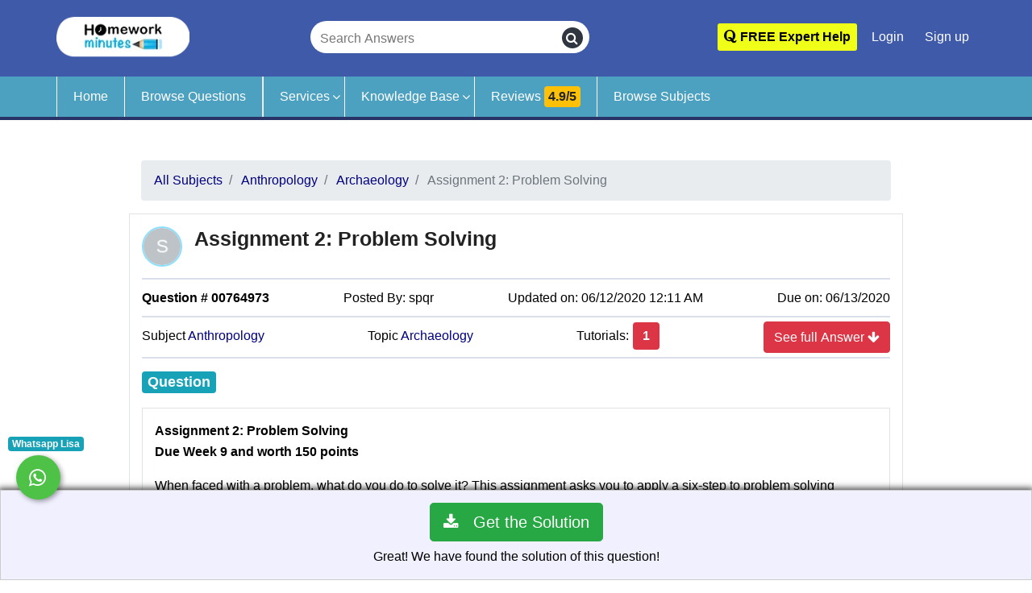

--- FILE ---
content_type: text/html; charset=UTF-8
request_url: https://www.homeworkminutes.com/q/assignment-2-problem-solving-764973/
body_size: 18702
content:
<!doctype html>
<html lang="en" prefix="og: http://ogp.me/ns#"><head>
<!-- Meta utf 8-->

<meta charset="utf-8">
<meta http-equiv="X-UA-Compatible" content="IE=edge">
<meta name="viewport" content="width=device-width,minimum-scale=1,initial-scale=1">	
<link rel="stylesheet" href="https://www.homeworkminutes.com/assets/v2/css/minify.min.css" type="text/css" media="all" type="text/css"  /><script src="https://www.homeworkminutes.com/assets/v2/js/vendor/jquery.min.js" type="text/javascript"></script>	
<title>(Solved) Assignment 2: Problem Solving...</title>
<meta name="description" content="Find solution of question Assignment 2: Problem Solving from Anthropology subject by Homework Minutes experts." />
<meta name="og:site_name" content="Homework Minutes" />
<meta name="og:title" content="Assignment 2: Problem Solving" />
<meta name="og:description" content="Solution of question Assignment 2: Problem Solving from Anthropology subject" />
<meta name="og:type" content="Archaeology Question" />
<meta name="og:locale" content="en_US" />
<meta name="og:image" content="https://www.homeworkminutes.com/assets/v2/img/online-project-help.jpg" />
<meta name="og:url" content="https://www.homeworkminutes.com/q/assignment-2-problem-solving-764973/" />
<!--<meta property="fb:app_id" content="Homework Minutes" />-->
<meta name="theme-color" content="#347aae"/>
<meta name="msapplication-navbutton-color" content="#347aae"/>
<meta name="apple-mobile-web-app-status-bar-style" content="#347aae"/>
<!--Set canonical tag-->
  <link rel="canonical" href="https://www.homeworkminutes.com/q/assignment-2-problem-solving-764973/">

<link rel="shortcut icon" sizes="16x16 24x24 32x32 48x48 64x64" href="https://www.homeworkminutes.com/assets/v2/img/favicon-64x64.ico" type="image/x-icon" >
<link rel="icon" type="image/ico"  href="https://www.homeworkminutes.com/assets/v2/img/favicon-64x64.ico" >
<!-- Mobile (Android, iOS & others) -->
<link rel="apple-touch-icon" sizes="57x57" href="https://www.homeworkminutes.com/assets/v2/img/favicon-57x57.ico">
<link rel="apple-touch-icon-precomposed"  href="https://www.homeworkminutes.com/assets/v2/img/favicon-57x57.ico">
<link rel="apple-touch-icon" sizes="72x72" href="https://www.homeworkminutes.com/assets/v2/img/favicon-72x72.ico">
<link rel="apple-touch-icon" sizes="76x76" href="https://www.homeworkminutes.com/assets/v2/img/favicon-76x76.ico">
<link rel="apple-touch-icon" sizes="114x114" href="https://www.homeworkminutes.com/assets/v2/img/favicon-114x114.ico">
<link rel="apple-touch-icon" sizes="120x120" href="https://www.homeworkminutes.com/assets/v2/img/favicon-120x120.ico">
<link rel="apple-touch-icon" sizes="144x144" href="https://www.homeworkminutes.com/assets/v2/img/favicon-144x144.ico">
<link rel="apple-touch-icon" sizes="152x152" href="https://www.homeworkminutes.com/assets/v2/img/favicon-152x152.ico">
<link rel="apple-touch-icon" sizes="180x180" href="https://www.homeworkminutes.com/assets/v2/img/favicon-180x180.ico">
<!-- Windows 8 Tiles -->
<meta name="application-name" content="HomeworkMinutes">
<meta name="msapplication-TileImage" content="https://www.homeworkminutes.com/assets/v2/img/favicon-144x144.ico">
<meta name="msapplication-TileColor" content="#2A2A2A">
<!-- iOS Settings -->
<meta content="yes" name="apple-mobile-web-app-capable">
<meta name="apple-mobile-web-app-status-bar-style" content="black-translucent">
<link rel="alternate" type="application/rss+xml" title="Homework Minutes RSS Feed" href="https://www.homeworkminutes.com/rss" />	
	
<!--For verify website on yandex.com search engine-->
<meta name="yandex-verification" content="e64b64233f492cc4" />
<meta name="p:domain_verify" content="16eaaee3bca5b2222338e0ae5c08262e"/>
<meta name="sitelock-site-verification" content="2140" />
	
<script>var SITE_URL = "https://www.HomeworkMinutes.com/";</script>
<script>var SITE_URL = "https://www.homeworkminutes.com/";</script>

	<link rel="stylesheet" href="https://www.homeworkminutes.com/assets/v2/css/minify.min.css" type="text/css" media="all" type="text/css"  /><script>
	
</script>	
<!-- Google Tag Manager Live Web -->
<script>(function(w,d,s,l,i){w[l]=w[l]||[];w[l].push({'gtm.start':
new Date().getTime(),event:'gtm.js'});var f=d.getElementsByTagName(s)[0],
j=d.createElement(s),dl=l!='dataLayer'?'&l='+l:'';j.async=true; j.rel="preconnect"; j.src=
'https://www.googletagmanager.com/gtm.js?id='+i+dl;f.parentNode.insertBefore(j,f);
})(window,document,'script','dataLayer','GTM-KQD3R5V');</script>
<!-- End Google Tag Manager -->	
	
<!-- Global site tag (gtag.js) - Google Analytics for live web-->
<script>
  (function(i,s,o,g,r,a,m){i['GoogleAnalyticsObject']=r;i[r]=i[r]||function(){
  (i[r].q=i[r].q||[]).push(arguments)},i[r].l=1*new Date();a=s.createElement(o),
  m=s.getElementsByTagName(o)[0];a.async=1;a.rel="preconnect";a.src=g;m.parentNode.insertBefore(a,m)
  })(window,document,'script','//www.google-analytics.com/analytics.js','ga');

  ga('create', 'UA-42562947-1', 'homeworkminutes.com');
  ga('send', 'pageview');
	
</script>
	
</head>
<body>
<!-- Google Tag Manager (noscript) Live Web -->
<noscript>
<iframe  src="https://www.googletagmanager.com/ns.html?id=GTM-KQD3R5V"

height="0" width="0" style="display:none;visibility:hidden"></iframe>
</noscript>
<!-- End Google Tag Manager (noscript) --> 
	<!-- Start Header Area -->
<header id="header">
	<div class="container relative">
		<div class="row align-items-center justify-content-between d-flex">
			<div id="logo"> <a title="Homework Minutes" href="https://www.homeworkminutes.com/">
					<picture>
						<source srcset="https://www.homeworkminutes.com/assets/v2/img/logo-homework-minutes.webp" type="image/webp">
						<source srcset="https://www.homeworkminutes.com/assets/v2/img/logo-homework-minutes.png" type="image/png">
						<img  src="https://www.homeworkminutes.com/assets/v2/img/logo-homework-minutes.png" alt="Online assignment and homework help" />
					</picture>
				</a> 
			</div>

	 <div id="searchbox">
		<form action="https://www.homeworkminutes.com/search/keyword/" id="search-header" method="get" class="Header-searchBox" autocomplete="off" accept-charset="utf-8">
		<input type="text" name="keywords" class="searchInput" id="keyword" placeholder="Search Answers" aria-label="Search Answers" required>
		<button type="submit" class="searchButton" aria-label="search">
			<i class="fa fa-search"></i>
		</button>
		</form>	</div>

			<div class="top-nav">


				<ul class="nav-menu d-none d-md-block">

					<li class="pt-1" >
						<a style="background-color:#F0FF18; font-weight:600;color:#000;" class="genric-btn radius" href="https://www.homeworkminutes.com/question/ask/"><span class="fa fa-quora" aria-hidden="true"> </span> FREE Expert Help</a>
					</li>
				
											<li ><a class="" href="https://www.homeworkminutes.com/user/login/" aria-label="Login">Login</a></li>
							<li>
							<a class="" href="https://www.homeworkminutes.com/user/register/" aria-label="Signup"><span aria-hidden="true"> </span> Sign up</a></li>

						
					
				</ul>





			</div>

			<!-- #nav-menu-container -->
		</div>
	
	</div>


</header>
<div class="main-nav">
	<div class="container">
		<div class="row">
			<nav id="nav-menu-container">

				<ul class="nav-menu">
					<li ><a href="https://www.homeworkminutes.com/">Home</a></li>

						<li class="border-right "><a href="https://www.homeworkminutes.com/questions/">Browse Questions</a></li>


					<li class="menu-has-children"><a href="https://www.homeworkminutes.com/services/">Services</a>
						<ul>
							<li class="menu-has-children"><a href="#">Content Services</a>
								<ul>
									<li><a href="https://www.homeworkminutes.com/data-entry-service/">Data Entry</a></li>

									<li><a href="https://www.homeworkminutes.com/essay-writing-service/">Essay</a></li>
									<li><a href="https://www.homeworkminutes.com/thesis-writing-service/">Thesis</a></li>
								</ul>
							</li>

							<li><a href="https://www.homeworkminutes.com/computer-science-help/">IT Projects</a>

							</li>

							<li class="menu-has-children"><a href="#">Office Assistance</a>
								<ul>
									<li ><a href="https://www.homeworkminutes.com/discussions/">Discussions</a></li>
									<li ><a href="https://www.homeworkminutes.com/project-work-help/">Project Work Help</a></li>
									<li ><a href="https://www.homeworkminutes.com/office-work-help/">Office Work Help</a></li>

									<li ><a href="https://www.homeworkminutes.com/research-paper-help/">Research Paper Help</a></li>

								</ul>


							</li>
							<li class="menu-has-children"> <a href="#">Note Bank</a>
								<ul>
								<li class=""><a href="https://www.homeworkminutes.com/nursing-help/">Nursing</a></li>
                                <li class=""><a href="https://www.homeworkminutes.com/statistics-help/">Statistics </a></li>
                                <li class=""><a href="https://www.homeworkminutes.com/psychology-help/">Psychology </a></li>
									<li class=""><a href="https://www.homeworkminutes.com/accounting-help/">Accounting </a></li>
<li class=""><a href="https://www.homeworkminutes.com/economics-help/">Economics</a></li>
                                 <li class=""><a href="https://www.homeworkminutes.com/marketing-help/">Marketing</a></li>
												<li class=""><a href="https://www.homeworkminutes.com/computer-science-help/">Computer Science </a></li>
									<li class=""><a href="https://www.homeworkminutes.com/history-help/">History</a></li>


									<li class=""> <a href="https://www.homeworkminutes.com/services/">More Topics... </a></li>
									
								</ul>
							</li>
							<li ><a href="https://www.homeworkminutes.com/online-learning/">Online Learning (Zoom/Skype/Webex)</a></li>
						</ul>
					</li>

					<li class="menu-has-children"><a href="#">Knowledge Base</a>
						<ul>
							<li><a href="https://www.homeworkminutes.com/blog/">Blog</a></li>
							<li><a href="https://www.homeworkminutes.com/infographics/">Infographics</a></li>
							<li><a href="https://www.homeworkminutes.com/who-invented/">Who Invented</a></li>
						</ul>
					</li>

					<li ><a class="review-btn" href="https://www.homeworkminutes.com/reviews/">Reviews <span class="badge badge-warning">4.9/5</span></a></li>

					<li ><a href="https://www.homeworkminutes.com/subject/">Browse Subjects</a></li>
					

					<li class="d-sm-block d-md-none">
						<a class="generic-btn btn-primary" href="https://www.homeworkminutes.com/question/ask/">Ask a Question</a>
					</li>
											<li class="d-sm-block d-md-none "><a class="genric-btn danger-border" href="https://www.homeworkminutes.com/user/login/" aria-label="Login"><span class="fa fa-user-circle-o" aria-hidden="true"> </span> Login</a></li>

					
				</ul>

			</nav>
		</div>
	</div>
</div>
<!-- End Header Area -->
<!-- 
<div class="small-mobile-menu">
		<div class="row">
			<div class="col-3"><a aria-label="Home" href="https://www.homeworkminutes.com/"><i class="fa fa-home" aria-hidden="true"></i></a></div> 
			<div class="col-3"><a aria-label="Ask Question" href="https://www.homeworkminutes.com/question/ask/"><i class="fa fa-pencil-square-o" aria-hidden="true"></i></a></div>
			<div class="col-3"><a aria-label="Browse Questions" href="https://www.homeworkminutes.com/questions/"><i class="fa fa-search" aria-hidden="true"></i></a></div>
	        <div class="col-3"><a aria-label="Login" href="https://www.homeworkminutes.com/user/login/"><i class="fa fa-user-circle" aria-hidden="true"></i> </a></div>
			</div>
		</div> --><!-- Start About Area -->
<section class="about-area  section-gap">
  <div class="container-fluid">
    <div class="row justify-content-md-center" itemscope itemtype="http://schema.org/QAPage">
		
      <div class="col-md-9  col-sm-12 col-xs-12 question-page" itemprop="mainEntity"  itemscope itemtype="https://schema.org/Question">

		<nav aria-label="breadcrumb">

	<ol class="breadcrumb" itemscope itemtype="https://schema.org/BreadcrumbList">
		<li class="breadcrumb-item" itemprop="itemListElement" itemscope itemtype="https://schema.org/ListItem">
			<a href="https://www.homeworkminutes.com/subject/" itemprop="item"><span itemprop="name">All Subjects</span></a>			<meta itemprop="position" content="1"/>
		</li>
		<li class="breadcrumb-item" itemprop="itemListElement" itemscope itemtype="https://schema.org/ListItem">
			<a href="https://www.homeworkminutes.com/subject/anthropology/" itemprop="item"><span itemprop="name">Anthropology</span></a>			<meta itemprop="position" content="2"/>
		</li>
		<li class="breadcrumb-item" itemprop="itemListElement" itemscope itemtype="https://schema.org/ListItem">
			<a href="https://www.homeworkminutes.com/sub-subject/archaeology/" itemprop="item"><span itemprop="name">Archaeology</span></a>			<meta itemprop="position" content="3"/>
		</li>
		<li class="breadcrumb-item active" >
		Assignment 2: Problem Solving		</li>
	</ol>
</nav>

<div class="post-articles question-articles">
	<article class="article-question">
		<div class="row">
			<div class="col-sm-12 single-inner-content">

				<div class="question-inner">
					<div class="row">
			
			<div class="col-sm-12 question-title">
										<div class="question-image-vote">


						<div class="author-image mb-2"><a href="https://www.homeworkminutes.com/tutors/profile/spqr"><span class="author-image-span">
					   					   <img  class="avatar photo" title="Question by spqr" alt="Assignment 2: Problem Solving" width="50" height="50" avatar="spqr">
											  
					 </span></a>
							
						
						
						</div>
                         					</div>
					<div class="question-content question-content-first">
						<div>
							<h1 class="post-title" itemprop="name">
							Assignment 2: Problem Solving			             
							</h1>
						<link itemprop="url" href="https://www.homeworkminutes.com/q/assignment-2-problem-solving-764973/" />	
						</div>

					</div>
				</div>
						</div>
<div class="question-content question-content-second">
	<div class="col-md-12 col-xs-12 question-cat ">
<div class="row justify-content-between align-middle">
	<!--<span>Offered Price: <span class="h5 badge badge-success text-light">
	
   <span >$</span>
	<span>
		80.00	</span>
	</span>
	</span>-->
	<span class="question-category" ><strong>Question # 00764973</strong> </span>
	<span >Posted By: <span class="author-name">spqr</span>

	</span> <span class="question-time" itemprop="dateCreated" datetime="06/12/2020 12:11 AM"> Updated on: 06/12/2020 12:11 AM </span> <span class="question-time"> Due on: 06/13/2020 </span>
	
</div>
</div>
<div class="col-md-12 col-xs-12 question-cat ">
	<div class="row justify-content-between align-middle">
		
		
		<span class="question-category"> Subject <a href="https://www.homeworkminutes.com/subject/Anthropology/">Anthropology</a> </span> <span class="question-category"> Topic <a href="https://www.homeworkminutes.com/sub-subject/Archaeology/">Archaeology</a></span>
		<span class="number">Tutorials: <button class="purchase_it btn p-0" ><span class="h5 badge badge-danger text-light" itemprop="answerCount">1</span></button></span>
		<span>	
	<button class="purchase_it btn btn-danger pull-right">See full Answer <i class="fa fa-arrow-down"></i></button>
	</span>
	</div>
</div>
<div class="question-content-text" > 
<legend><span class="mt-2 mb-2 d-inline-block badge badge-info text-light">Question</span> 

	<div class="clearfix"></div>
	</legend>
	<a class="d-none" href="https://www.homeworkminutes.com/assets/v2/img/1x1.png"><img width="1px" height="1px" src="https://www.homeworkminutes.com/assets/v2/img/1x1.png" alt="Dot Image"/></a>
	<div class="content-text" itemprop="text">
	

		<p><strong>Assignment 2: Problem Solving</strong><br />
<strong>Due Week 9 and worth 150 points</strong></p>

<p>When faced with a problem, what do you do to solve it? This assignment asks you to apply a six-step to problem solving process to a specific problem scenario. You will write a paper that presents a synthesis of your ideas about solving the problem using this systematic approach. As Voltaire said, &quot;No problem can withstand the assault of sustained thinking.&quot;</p>

<p>Choose one (1) of the problem scenarios as a topic choice for your paper (Note: Your professor must approve your topic choice before you begin work on the assignment.)</p>

<p><strong>Scenario 1:</strong>&nbsp;You have worked at your company for eleven (11) years. You have returned to college to earn a Bachelor&#39;s degree in order to increase your chances for a promotion. You are nearly finished with your degree, when a supervisor&#39;s position in a competing company becomes available in another state. The start date is in two (2) weeks, during your final exam period for your courses. The position offers a $15,000 per year salary increase, a car allowance, and relocation expenses. Your former supervisor works for the company and is recommending you for the position based on your outstanding job performance; if you want the job, it&#39;s yours. All of the other supervisors at this level in the company have Master&#39;s degrees, so you know that you would be expected to earn your Bachelor&#39;s degree and continue on to a Master&#39;s degree. Your present company offers tuition reimbursement, but the new company does not.</p>

<p><strong>Scenario 2</strong>: Your child comes home from school with an assignment sheet for a school project. He / she is very excited about the project and begins work immediately, doing research on the Internet and gathering materials. You read over the assignment sheet and notice that your child is not including all of the required items in the project, and you have some ideas for how to improve the quality of the presentation. You recently read an article in a parenting magazine about the importance of a child developing responsibility for his/ her own learning. You recall the many ways in which your parents took over your school projects. You, on the other hand, want to encourage your child&#39;s confidence in his / her ability to complete a project independently. The next day, you are at the grocery store when you see a parent of a student in your child&#39;s class. That parent has spent over $30 in supplies for the science project and is taking a day off of work to put the pieces of the project together.</p>

<p><strong>Scenario 3:</strong>&nbsp;You have two jobs, one during the week from 9:00 am to 6:00 pm, and one on Saturday from 3:00 pm to 11:00 pm. You are taking two classes, one that meets from 6:00 to 10:00 pm, and one class online. You have two kids, one who plays soccer, and one who is in band. You have two elderly parents who no longer drive. You have two siblings, one who lives two (2) miles away, and one who lives in another state. You have two (2) papers due in your classes the same week that one (1) of your children has a soccer tournament, and the other child has a band concert. You are coaching the soccer team, and you are in charge of fundraising for the band. You have a goal to complete your degree in two (2) years. Your doctor tells you that your blood pressure, your cholesterol, and your weight are too high and recommends several medications that cost you nearly $200 per month after your insurance co-pay.</p>

<p><strong>Scenario 4:</strong>&nbsp;You are a sales representative for a company that encourages staff to log time in the field and away from the office. You are expected to begin and end your day at the office. You notice that each day when you arrive and return another co-worker is already there, and you wonder whether this person spends most of his / her time at the office. At your weekly sales meeting, you are informed of your co-workers&#39; outstanding sales performance. You suspect that this co-worker is spending more time flattering the boss instead of working leads in the field, and as a result is getting the best client referrals. Your own sales numbers have steadily decreased since this other sales representative was hired.</p>

<p><strong>Scenario 5:</strong>&nbsp;Professor&#39;s Choice - problem scenario presented by your professor.</p>

<p><strong>Scenario 6:</strong>&nbsp;Student&#39;s Choice - Problem scenario presented by you.</p>

<p>Review the six-step problem solving process outlined in the webtext, based on the article &quot;The Problem Solving Process&quot; located at&nbsp;http://www.gdrc.org/decision/problem-solve.html:</p>

<ul>
	<li>Step One: Define the problem</li>
	<li>Step Two: Analyze the problem</li>
	<li>Step Three: Generate options</li>
	<li>Step Four: Evaluate options</li>
	<li>Step Five: Make your decision</li>
	<li>Step Six: Implement and reflect</li>
</ul>

<p>Write a four to five (4-5) page paper in which you:</p>

<ol>
	<li>Define the problem in the scenario that you have chosen.</li>
	<li>Analyze the problem in the scenario.</li>
	<li>Generate options for solving the problem in the scenario.</li>
	<li>Evaluate the options for solving the problem.</li>
	<li>Decide on the best option for solving the problem.</li>
	<li>Explain how you will implement the decision made and reflect on whether this option was the most effective.</li>
</ol>

<p>The paper should follow guidelines for clear and organized writing:</p>

<ul>
	<li>Include an introductory paragraph and concluding paragraph.</li>
	<li>Address main ideas in body paragraphs with a topic sentence and supporting sentences.</li>
	<li>Adhere to standard rules of English grammar, punctuation, mechanics, and spelling.</li>
</ul>

<p>Your assignment must follow these formatting requirements:</p>

<ul>
	<li>This course requires use of&nbsp;Strayer Writing Standards (SWS). The format is different than other Strayer University courses. Please take a moment to review the SWS documentation for details.</li>
	<li>Based on the guidelines in SWS, &quot;A well-researched assignment has at least as many sources as pages.&quot; Therefore, since this assignment requires you to write at least 4-5 pages,&nbsp;<strong>you should include at least 4-5 references</strong>.</li>
</ul>

<p>The specific course learning outcomes associated with this assignment are:</p>

<ul>
	<li>Recognize the hindrances to the decision-making process in order to apply problem-solving skills to a variety of situations.</li>
	<li>Create written work utilizing the concepts of critical thinking.</li>
	<li>Use technology and information resources to research issues in critical thinking skills and informal logic.</li>
</ul>
	</div>
<a class="d-none" href="https://www.homeworkminutes.com/assets/v2/img/1x1.png"><img width="1px" height="1px" src="https://www.homeworkminutes.com/assets/v2/img/1x1.png" alt="Dot Image"/></a>

</div>

</div>
					<div class="clearfix"></div>
				</div>
				
					
													<div class="question-bottom">
					
					<ul class="question-link-list">
						<div class="contextmenu">

</div>					
					</ul>
					<ul class="feedback-div pull-right" >
						
						<li class="report_activated">
						<span class="pull-left">Rating: </span>
						<div class="star-rating text-warning pull-left">
							<span class="fa fa-star"></span>
							<span class="fa fa-star"></span>
							<span class="fa fa-star"></span>
							<span class="fa fa-star"></span>
							<span class="fa fa-star-half-o"></span>
						</div>
						<div class="pull-left"><span class="rating">4.9</span>/<span>5</span>
						</div>
</li>
					</ul>
					<div class="clearfix"></div>
					</div>
												
				
			</div>
			
			
			
		</div>
		
	</article>
</div>
<!--<div id="share">
<div class="share"></div>
</div>-->
<script type="text/javascript">

	$( '#question_text' ).on( 'copy', function ( e ) {
		var sel = window.getSelection();
		var copyFooter =
			"<br /><br /> Source: <a href='" + document.location.href + "'>" + document.location.href + "</a><br />&copy; HomeworkMinutes.com";
		var copyHolder = $( '<div>', {
			html: sel + copyFooter,
			style: {
				position: 'absolute',
				left: '-99999px'
			}
		} );
		$( 'body' ).append( copyHolder );
		sel.selectAllChildren( copyHolder[ 0 ] );
		window.setTimeout( function () {
			copyHolder.remove();
		}, 0 );
	} );
	
</script>
		
		<script> 
  $(document).ready(function () {
	
function generateRandomNumber() {
    var min = 4.5,
        max = 5.0,
        highlightedNumber = Math.random() * (max - min) + min;
    $(".rating").html(highlightedNumber.toFixed(1));
    
};

generateRandomNumber();	
});
</script>


		<div class="clearfix"></div>

		<div class="toolbar row mt-3">
			<a href="https://www.homeworkminutes.com/welcome/report/q/764973/" class="genric-btn warning radius small" rel="nofollow">Report this Question as Inappropriate</a>			
		</div>


				
		<div class="clearfix"></div>
		
				  <div class="question-adv-comments question-has-comments" >
			  <div class="row">
			<div id="comments" class="post-section">
				<div class="post-inner">
					<div class="answers-tabs">
						<div class="h3">Tutorials for this Question</div>

					</div>
		<ol class="commentlist clearfix" id="answers">
			<li class="comment byuser comment-author-james even thread-even depth-1 ">

	<div class="comment-body clearfix" itemprop="acceptedAnswer" itemscope itemtype="http://schema.org/Answer">

		<div class="comment-text">

			<div class="row">

				<div class="col-sm-12">
										<div class="question-image-vote">
						<div class="author-image mb-2"><a href="https://www.homeworkminutes.com/tutors/profile/spqr"><span class="author-image-span">
																			<img class="avatar photo" alt="spqr" title="spqr" width="50" height="50" avatar="spqr">
									
								</span></a>

							<!--
					<div class="author-image-pop-2">
						<div class="post-section user-area user-area-columns_pop">
							<div class="post-inner">
								<div class="author-image"><a href="https://www.homeworkminutes.com/tutors/profile/spqr"><span class="author-image-span">
							  					   <img  class="avatar avatar-70 photo" alt="spqr" title="spqr" width="70" height="70" avatar="spqr">
											
							  </span></a>
								
								</div>
								<div class="user-content">
									<div class="user-inner">
										<div class="user-data-columns">
											<h4><a href="https://www.homeworkminutes.com/tutors/profile/spqr">spqr</a></h4>
										</div>
									</div>
								</div>
								<div class="user-columns-data">
									<ul>
										<li class="user-columns-questions"><i class="fa fa-book" aria-hidden="true"></i> <span>3463 Questions</span>
										</li>
										<li class="user-columns-answers"><i class="fa fa-folder-open-o" aria-hidden="true"></i> <span>4049 Tutorials</span>
										</li>
										<li class="user-columns-points"><a href="javascript:feedbackScore('user', '23');">
													<i class="fa fa-commenting-o" aria-hidden="true"></i><span>
												97% (7160 ratings) Feedback Score
											</span>
												</a>
										
										</li>
										<li class="user-columns-points">
																					</li>
									</ul>
								</div>
								<div class="user-follow-profile"><a href="https://www.homeworkminutes.com/tutors/profile/spqr">View Profile</a>
								</div>
								<div class="clearfix"></div>
							</div>
						</div>
					</div> -->
						</div>
											</div>
					<div itemprop="name">
						<h2 class="post-title" id="answer-765571">
															<a itemprop="url" href="https://www.homeworkminutes.com/q/assignment-2-problem-solving-764973/#answer-765571">
																	<span>Solution: Assignment 2: Problem Solving</span>
									</a>
						</h2>
					</div>
				</div>
			</div>
			<div class="question-content question-content-second">
				<div class="col-md-12 col-xs-12 question-cat ">
					<div class="row justify-content-between align-middle">
						<!--<span >Available for: 
								<button class="shake h5 badge badge-success text-light btn shopButton765571" >
							
			            
		
							 <span >$</span>
			<span>
				28.00			</span>
			
	
									</button>
		</span>-->
						<span class="question-category"><strong> Tutorial # 00765571</strong> </span>
						<span>Posted By: <span class="author-name">spqr</span></span> <span class="question-time" itemprop="dateCreated" datetime="06/12/2020 12:12 AM"> Posted on: 06/12/2020 12:12 AM </span>


					</div>
				</div>
				<div class="col-md-12 col-xs-12 question-cat ">
					<div class="row justify-content-between align-middle">


						<span class="number">Puchased By: <span class="h5 badge badge-info text-light" itemprop="upvoteCount">3</span></span>

					</div>
				</div>

			</div>
			<div class="text">

				<div class="answer-text">

					<legend><span class="d-inline-block badge badge-info text-light">Tutorial Preview</span> </legend>
					<div class="content-text hide_answer">
						<div class="d-inline" itemprop="text">

							The solution of Assignment 2: Problem Solving... 						</div>
						
													<button class="btn shopButton765571">View the full tutorial</button>
						
													<div class="purchase_this answers">


								<a href="https://www.homeworkminutes.com/shop/submit/765571/764973/" class="btn btn-lg btn-success" rel="nofollow"><i class="fa fa-download fa-2x" aria-hidden="true"></i> &nbsp; Get the Solution</a>							</div>
						

					</div>
					
				</div>

				<div class="clearfix"></div>
									<div class="comment-reply comment-reply-main">
						<div class="h3 mt-0 mb-4">Attachments</div>
						<fieldset class="attachment mb-4"><legend><div class="attachment docx"><i class="fa fa-folder-o" aria-hidden="true"></i> Problem_Solving.docx (21.48 KB)</div></legend></fieldset>					</div>
								<div class="clearfix"></div>
				<div class="comment-reply comment-reply-main">

					<!--<ul class="question-link-list">
					<li class="report_activated">
											</li>
				</ul>-->

					<div class="clearfix"></div>
				</div>
				<div class="clearfix"></div>

			</div>
			<div class="clearfix"></div>
		</div>
	</div>
				<div class="comment-reply comment-reply-main">
				<div class="h5">Recent Feedback</div>
				<div class="table-responsive whitesapce">
					<table class="table table-bordered table-striped table-hover">
						<thead class="thead-dark">
							<tr>
								<th style="width: 180px" abbr="Sender">Rated By</th>
								<th style="width: 100px" abbr="Sender">Feedback</th>
								<th style="width: auto; min-width: 100px;" abbr="Subject">Comments</th>
								<th style="width: 120px" abbr="Sent On">Rated On</th>
							</tr>
						</thead>
						<tbody>

															<tr>
									<td> <span>hu...2003 </span></td>
									<td><img src="https://www.homeworkminutes.com/assets/v2/img/5-star.png" alt="Rating" title="Positive (Good Rating: +1 Score)" /></td>
									<td>Brilliant tutorials </td>
									<td>07/12/2020</td>
								</tr>

													</tbody>
					</table>
				</div>

			</div>
		<div class="clearfix"></div>
</li>
			<script type="text/javascript">
				$(document).ready(function(){
		 $(".shopButton765571").click(function(){
   location.href = "https://www.homeworkminutes.com/shop/submit/765571/764973";
  });			
					});
</script>
							</ol>
			<div class="purchase_bar show" id="purchase_bar">

  							<div class="clear padded"></div>
  							  								<div class="purchase_this answers">
  									<a href="https://www.homeworkminutes.com/shop/submit/765571/764973/" class="btn btn-lg btn-success" rel="nofollow"><i class="fa fa-download fa-2x" aria-hidden="true"></i> &nbsp; Get the Solution</a>  								</div>
  							  							<p>Great! We have found the solution of this question!</p>
  						</div>
	<div class="clearfix"></div>
			</div>
  	</div>
  </div>
 </div>
		  		  
<!--<div class="modal fade" id="cta-modal" role="dialog">
  <div class="modal-dialog modal-dialog-centered">
    <div class="modal-content">
      <div class="modal-header">
		  <h4 class="modal-title col-sm-12 text-center">Get Exclusive offer <button type="button" class="close" data-dismiss="modal">&times;</button>
</h4>
        
        
      </div>
      <div class="modal-body text-center">
		  <p>Will Send Exclusive offer for you Buy it at 60% discount. </p>
    <div class="input-group mb-3">
  <input type="text" class="form-control" placeholder="Enter your email ID" aria-label="Enter your email ID" required>
  <div class="input-group-append">
    <button class="btn btn-info" type="button">Send</button>
  </div>
</div>
      </div>
    
    </div>
  </div>
</div>	-->	  
<script type="text/javascript">
				$(document).ready(function(){
		 $(".purchase_it").click(function(){
   location.href = "https://www.homeworkminutes.com/shop/submit/765571/764973";
  });			
					});
</script>	
		  
		    </div>
		
		
						
			<div class="col-md-9  col-sm-12 col-xs-12">	
		       
          <h2>Related Questions and Answers</h2>
              <ul class="list-group">
							<li class="list-group-item list-group-item-light"><a href="https://www.homeworkminutes.com/q/in-a-5-to-10-slide-powerpoint-presentation-address-the-following-provide-an-overview-of--764430/" class="title" title="In a 5- to 10-slide PowerPoint presentation, address the following: Provide an overview of the article you selected."><span>In a 5- to 10-slide PowerPoint presentation, address the following: Provide an overview of the article you selected.</span></a></li>
					
										<li class="list-group-item list-group-item-light"><a href="https://www.homeworkminutes.com/q/submit-a-2-to-3-page-paper-on-how-the-case-relates-to-fraud-in-financial-statements-and-763882/" class="title" title="Submit a 2 to 3 page paper on how the case relates to Fraud in Financial Statements and"><span>Submit a 2 to 3 page paper on how the case relates to Fraud in Financial Statements and</span></a></li>
					
										<li class="list-group-item list-group-item-light"><a href="https://www.homeworkminutes.com/q/reli448-week-4-midterm-2020-may-all-correct-763565/" class="title" title="reli448 week 4 midterm 2020 may  all correct"><span>reli448 week 4 midterm 2020 may  all correct</span></a></li>
					
										<li class="list-group-item list-group-item-light"><a href="https://www.homeworkminutes.com/q/you-have-just-purchased-a-used-car-at-a-fantastic-price-you-are-so-excited-that-you-deci-763050/" class="title" title="You have just purchased a used car at a fantastic price. You are so excited that you decide to take an extended drive."><span>You have just purchased a used car at a fantastic price. You are so excited that you decide to take an extended drive.</span></a></li>
					
										<li class="list-group-item list-group-item-light"><a href="https://www.homeworkminutes.com/q/the-electoral-college-was-created-to-protect-us-citizens-against-mob-rule-762792/" class="title" title="The Electoral College was created to protect US citizens against mob rule."><span>The Electoral College was created to protect US citizens against mob rule.</span></a></li>
					
										<li class="list-group-item list-group-item-light"><a href="https://www.homeworkminutes.com/q/discuss-the-differences-and-similarities-between-the-presidential-and-parliamentary-syst-762791/" class="title" title="Discuss the differences and similarities between the presidential and parliamentary systems"><span>Discuss the differences and similarities between the presidential and parliamentary systems</span></a></li>
					
										<li class="list-group-item list-group-item-light"><a href="https://www.homeworkminutes.com/q/research-your-company-and-its-industry-and-perform-a-porter-five-forces-analysis-762651/" class="title" title="Research your company and its industry and perform a Porter Five Forces analysis"><span>Research your company and its industry and perform a Porter Five Forces analysis</span></a></li>
					
										<li class="list-group-item list-group-item-light"><a href="https://www.homeworkminutes.com/q/are-asian-americans-becoming-white-please-read-the-following-articleare-asian-761739/" class="title" title="Are Asian Americans Becoming 'White' please read the following article Are Asian"><span>Are Asian Americans Becoming 'White' please read the following article Are Asian</span></a></li>
					
										<li class="list-group-item list-group-item-light"><a href="https://www.homeworkminutes.com/q/week-8-signature-assignment-develop-a-statistical-analysis-plan-20-points-761439/" class="title" title="Week 8 - Signature Assignment: Develop a Statistical Analysis Plan (20 Points)"><span>Week 8 - Signature Assignment: Develop a Statistical Analysis Plan (20 Points)</span></a></li>
					
										<li class="list-group-item list-group-item-light"><a href="https://www.homeworkminutes.com/q/what-are-the-differences-between-leaders-and-managers-what-characteristics-are-similar-a-761121/" class="title" title="What are the differences between leaders and managers? What characteristics are similar and what are different? "><span>What are the differences between leaders and managers? What characteristics are similar and what are different? </span></a></li>
					
										<li class="list-group-item list-group-item-light"><a href="https://www.homeworkminutes.com/q/select-an-issue-from-the-following-list-bullying-unit-closers-and-restructuring-floating-760093/" class="title" title="Select an issue from the following list: bullying, unit closers, and restructuring, floating, nurse turnover, nurse"><span>Select an issue from the following list: bullying, unit closers, and restructuring, floating, nurse turnover, nurse</span></a></li>
					
										<li class="list-group-item list-group-item-light"><a href="https://www.homeworkminutes.com/q/discussion-6-gendered-messages-in-personal-care-products-759759/" class="title" title="Discussion #6: Gendered Messages in Personal Care Products"><span>Discussion #6: Gendered Messages in Personal Care Products</span></a></li>
					
										<li class="list-group-item list-group-item-light"><a href="https://www.homeworkminutes.com/q/ol-667-final-project-milestone-one-gap-assessment-visual-map-759582/" class="title" title="OL 667 Final Project Milestone One: Gap Assessment & Visual Map"><span>OL 667 Final Project Milestone One: Gap Assessment & Visual Map</span></a></li>
					
										<li class="list-group-item list-group-item-light"><a href="https://www.homeworkminutes.com/q/case-study-healing-and-autonomy-in-200-250-words-should-the-physician-allow-mike-to-cont-758476/" class="title" title="Case Study: Healing and Autonomy---In 200-250 words--Should the physician allow Mike to continue making decisions"><span>Case Study: Healing and Autonomy---In 200-250 words--Should the physician allow Mike to continue making decisions</span></a></li>
					
										<li class="list-group-item list-group-item-light"><a href="https://www.homeworkminutes.com/q/ol663-describe-a-plan-to-create-urgency-within-the-organization-and-convince-stakeholder-758471/" class="title" title="OL663-Describe a plan to create urgency within the organization and convince stakeholders that this"><span>OL663-Describe a plan to create urgency within the organization and convince stakeholders that this</span></a></li>
					
										<li class="list-group-item list-group-item-light"><a href="https://www.homeworkminutes.com/q/presented-at-the-end-of-chapters-4-5-8-and-9-of-the-blanchard-and-thacker-757872/" class="title" title="Presented at the end of Chapters 4, 5, 8 and 9 of the Blanchard and Thacker"><span>Presented at the end of Chapters 4, 5, 8 and 9 of the Blanchard and Thacker</span></a></li>
					
										<li class="list-group-item list-group-item-light"><a href="https://www.homeworkminutes.com/q/prepare-an-executive-summary-finalize-your-term-paper-including-the-executive-summary-757280/" class="title" title="Prepare an executive summary, finalize your Term Paper (including the executive summary),"><span>Prepare an executive summary, finalize your Term Paper (including the executive summary),</span></a></li>
					
										<li class="list-group-item list-group-item-light"><a href="https://www.homeworkminutes.com/q/in-750-1000-words-answer-each-of-the-worldview-questions-according-to-your-own-personal--757279/" class="title" title="In 750-1,000 words, answer each of the worldview questions according to your own personal perspective"><span>In 750-1,000 words, answer each of the worldview questions according to your own personal perspective</span></a></li>
					
										<li class="list-group-item list-group-item-light"><a href="https://www.homeworkminutes.com/q/for-this-assignment-you-will-take-on-the-role-of-a-vice-president-of-a-major-organizatio-757161/" class="title" title="For this assignment, you will take on the role of a Vice President of a major organization"><span>For this assignment, you will take on the role of a Vice President of a major organization</span></a></li>
					
										<li class="list-group-item list-group-item-light"><a href="https://www.homeworkminutes.com/q/discussion-4-racism-can-make-you-ill-755890/" class="title" title="Discussion 4, Racism can make you ill"><span>Discussion 4, Racism can make you ill</span></a></li>
					
								</ul>
            
        
			</div>	
				  
	
		
    </div>
    </div>
  </section> 

<!--<script>
	$(document).ready(function() {
var n = localStorage.getItem('on_load_counter');
 
if (n === null) {
    n = 0;
}
 
n++;
 
localStorage.setItem("on_load_counter", n);
		if (n > 10) {
var element = document.getElementById("pop-up");
  element.classList.add("view");
		}
		});
</script>

<div id="pop-up" class="block-view">
	<div class="captcha">
<script src='https://www.google.com/recaptcha/api.js'></script>
<button
class="g-recaptcha btn-primary"
data-sitekey="6Lc08YkUAAAAAB4awWGaMqL6a3n4p4IgFWgI_VKx"
data-callback="OnSubmit">
Click to Verify
</button>

<script>
       function OnSubmit(token) {
		   localStorage.removeItem('on_load_counter');
		    location.reload();
       }	
     </script>-->
</div>	
</div>
<script>
// Set the date we're counting down to
//add 5 minutes to date
var minutesToAdd=5;
var currentDate = new Date();
var countDownDate = new Date(currentDate.getTime() + minutesToAdd*60000);	
//var countDownDate = new Date("Jan 5, 2022 15:37:25").getTime();

// Update the count down every 1 second
var x = setInterval(function() {

  // Get today's date and time
  var now = new Date().getTime();
    
  // Find the distance between now and the count down date
  var distance = countDownDate - now;
    
  // Time calculations for days, hours, minutes and seconds
  //var days = Math.floor(distance / (1000 * 60 * 60 * 24));
 // var hours = Math.floor((distance % (1000 * 60 * 60 * 24)) / (1000 * 60 * 60));
  var minutes = Math.floor((distance % (1000 * 60 * 60)) / (1000 * 60));
  var seconds = Math.floor((distance % (1000 * 60)) / 1000);
    
  // Output the result in an element with id="timer"
	var timer = document.getElementsByClassName("timer");
	var i;
   for (i = 0; i < timer.length; i++) {
	timer[i].innerHTML = "Hurry up only " + minutes + "m " + seconds + "s left";
   }
  
    
  // If the count down is over, write some text 
  if (distance < 0) {
    clearInterval(x);
	 for (i = 0; i < timer.length; i++) {
	timer[i].innerHTML = "EXPIRED";
   }  
  
  }
}, 1000);
</script><footer class="footer-area section-gap" id="HWM-footer">
  <div class="container">
    <div class="row">
      <div class="col-lg-3 col-6 col-md-6 col-sm-6 single-footer-widget">
        <h4>Quick Links</h4>
        <ul>
           <li><a href="https://www.homeworkminutes.com/q/math-533-applied-managerial-statistics-week-1-complete-devry-33135/">MATH533</a></li>   
           <li><a href="https://www.homeworkminutes.com/q/maths-540-week-6-homework-a-company-produces-two-products-22943/">MATH540</a></li>
           <li><a href="https://www.homeworkminutes.com/q/math121-forum-6-module-6-spring-lastest-2015-october-114905/">MATH121</a></li>
           <li><a href="https://www.homeworkminutes.com/q/math212-math-lab-work-85793/">MATH212</a></li>
           <li><a href="https://www.homeworkminutes.com/q/math-112-problem-563840/">MATH112</a></li>
    		   <li><a href="https://www.homeworkminutes.com/q/nsg-291-discuss-the-different-components-of-the-nursing-508812/">NSG291</a></li>	
           <li><a href="https://www.homeworkminutes.com/q/regis-nu668-2022-november-week-8-assignment-latest-836233/">NU668</a></li>
           <li><a href="https://www.homeworkminutes.com/q/walden-nurs6501-final-exam-july-2020-773634/">NURS6501</a></li>
           <li><a href="https://www.homeworkminutes.com/q/nr520-2020-january-module-4-reflection-part-1-2-latest-749299/">NR520</a></li>  
        </ul>

      </div>
      <div class="col-lg-3 col-6 col-md-6 col-sm-6 single-footer-widget">
        <h4>Services</h4>
        <ul>
             <li><a href="https://www.homeworkminutes.com/accounting-help/">Accounting Help</a></li>
             <li><a href="https://www.homeworkminutes.com/chemistry-help/">Chemistry Help</a></li>
             <li><a href="https://www.homeworkminutes.com/cpm-help/">CPM Help</a></li>
             <li><a href="https://www.homeworkminutes.com/economics-help/">Economics Help</a></li>
             <li><a href="https://www.homeworkminutes.com/finance-help/">Finance Help</a></li>
             <li><a href="https://www.homeworkminutes.com/geography-help/">Geography Help</a></li>
             <li><a href="https://www.homeworkminutes.com/math-help/">Math Help</a></li>
             <li><a href="https://www.homeworkminutes.com/nursing-help/">Nursing Help</a></li>
             <li><a href="https://www.homeworkminutes.com/physics-help/">Physics Help</a></li>
             
      
        </ul>
      </div>
      
      <div class="col-lg-2 col-6 col-md-6 col-sm-6 single-footer-widget">
        <h4>Subjects</h4>
        <ul>
           <li><a href="https://www.homeworkminutes.com/subject/accounting/" ><span>Accounting</span></a></li>
           <li><a href="https://www.homeworkminutes.com/subject/business/" ><span>Business</span></a></li>
           <li><a href="https://www.homeworkminutes.com/subject/chemistry/" ><span>Chemisty</span></a></li>
           <li><a href="https://www.homeworkminutes.com/subject/economics/" ><span>Economics</span></a></li>
           <li><a href="https://www.homeworkminutes.com/subject/finance/" ><span>Finance</span></a></li>
           <li><a href="https://www.homeworkminutes.com/subject/geography/" ><span>Geography</span></a></li>
           <li><a href="https://www.homeworkminutes.com/subject/mathematics/" ><span>Math</span></a></li>
           <li><a href="https://www.homeworkminutes.com/subject/nursing/" ><span>Nursing</span></a></li>
           <li><a href="https://www.homeworkminutes.com/subject/statistics/" ><span>Statistics</span></a></li>
        </ul>
      </div>
      <div class="col-lg-4 col-md-6 col-6 col-sm-6 single-footer-widget">
        <h4>Subscribe us</h4>
        <div class="form-wrap">
				 <form action="https://www.homeworkminutes.com/welcome/subscribe/" class="form-inline" method="post" accept-charset="utf-8">
                                                                                          <input type="hidden" name="csrfhmtkn" value="3fa34769ad94be9bd94b8da601188bda" />
			  <input name="page_url" value="https://www.homeworkminutes.com/q/assignment-2-problem-solving-764973/" type="hidden">
			  <input class="form-control mb-2" name="fullname" placeholder="Your Name" type="text" aria-label="Full Name" required>
          <input class="form-control" name="sub_email" placeholder="Your Email Address" type="email" aria-label="User Email" required>
    

          <button type="submit" name="submit" value="submit" class="click-btn btn btn-default" aria-label="Add Subscriber"><i class="fa fa-arrow-right" aria-hidden="true"></i></button>
           
           <div class="softcare" style="display: flex; color: #fff;"> 
           <input type="checkbox" name="agree" id="agree" aria-label="Agree to Terms" value="1" checked />
           <span class="tnc">I agree to the <a class="text-light" href="https://www.homeworkminutes.com/articles/pages/privacy-policy/" target="_blank">privacy policy</a> & <a class="text-light" href="https://www.homeworkminutes.com/articles/pages/terms-of-use/" target="_blank">terms of use</a></span></div>      

         </form>        </div>
		  <div class="row">
		  <div class="col-md-12 footer-social mt-3">
		   <a class="facebook" rel="noopener nofollow" aria-label="Facebook"  target="_blank" href="https://www.facebook.com/homeworkminute/"><i class="fa fa-facebook"></i></a>
              <a class="instagram" aria-label="Instagram" rel="noopener nofollow" target="_blank" href="https://www.instagram.com/homeworkminutes_/"><i class="fa fa-instagram"></i></a>
              <a class="twitter" aria-label="Twitter" rel="noopener nofollow" target="_blank" href="https://twitter.com/homeworkminutes"><i class="fa fa-twitter"></i></a>
              <a class="pinterest" aria-label="Youtube" rel="noopener nofollow" target="_blank" href="https://www.pinterest.com/homeworkminutes/"><i class="fa fa-pinterest"></i></a>
             <a class="youtube" aria-label="Youtube" rel="noopener nofollow" target="_blank" href="https://www.youtube.com/channel/UC6QCgjTTuYS3f3fxqTRi5sw/"><i class="fa fa-youtube"></i></a>
		  </div>
			  <div class="col-md-12 mt-3">
				  <p>
			<img alt="Payment Accepted" class="img-fluid" src="https://www.homeworkminutes.com/assets/v2/img/payment-cards.png"></p>
				  <div class="clearfix"></div>
				  <a href="//www.dmca.com/Protection/Status.aspx?ID=0e773d55-63c6-46ac-b019-669a520601a3" title="DMCA.com Protection Status" class="dmca-badge"> <img width="121px" height="24px" src ="https://images.dmca.com/Badges/_dmca_premi_badge_4.png?ID=0e773d55-63c6-46ac-b019-669a520601a3"  alt="DMCA.com Protection Status" /></a>  
			  </div>
			  </div>
      </div>
    </div>
	  </div>
	  <div class="col-sm-12 ">
    <div class="footer-bottom row align-items-center">
		 <div class="container">
		<div class="footer-text text-center col-md-12">
      <p class="small">Copyright &copy; 2012-2026 HomeworkMinutes.com, uploading copyrighted material is strictly prohibited. Using website's study material for the express purpose of cheating is not allowed.  Refer to our <a class="text-light" href="https://www.homeworkminutes.com/articles/pages/dmca-policy/">DMCA Policy</a> |  <a class="text-light" rel="nofollow" href="https://www.homeworkminutes.com/articles/pages/privacy-policy/">Privacy Policy</a> | <a class="text-light" rel="nofollow" href="https://www.homeworkminutes.com/articles/pages/terms-of-use/">Terms & Use</a> | <a class="text-light" rel="nofollow" href="https://www.homeworkminutes.com/articles/pages/delivery-policy/">Delivery Policy</a> | <a class="text-light" rel="nofollow" href="https://www.homeworkminutes.com/articles/pages/refund-and-cancellation-policy/">Refund & Cancellation Policy</a> for more information. The content is provided by third parties and also experts of HomeworkMinutes.com.</p>
			</div>
      </div>
		  
    </div>
  </div>
	
</footer>
<!--<div id="pre-load">
<picture>
					<source media="(min-width: 577px)" srcset="https://www.homeworkminutes.com/assets/v2/img/loading.gif" type="image/png">
					<source media="(max-width: 576px)" srcset="https://www.homeworkminutes.com/assets/v2/img/1x1.png"  type="image/png">
					<img class="lozad"  src="https://www.homeworkminutes.com/assets/v2/img/loading.gif" alt="Loading..."/>
				</picture>
</div>-->

<!-- ####################### Start Scroll to Top Area ####################### -->
<!-- <div id="back-top"> <a title="Go to Top" href="#"><i class="fa fa-arrow-circle-o-up"></i></a> </div> -->
<!-- ####################### End Scroll to Top Area ####################### --> 
<!-- Modal -->
 <div class="button-pulse dropup">
	 <small class="badge badge-info d-none d-md-block">Whatsapp Lisa</small>
    <div class="button__wrapper">
    
      <button aria-label="Whatsapp Chat" class="button dropdown-toggle" type="button" data-toggle="dropdown"><i class="fa fa-whatsapp" aria-hidden="true"></i>
      </button>
		<div class="dropdown-menu" role="menu">
	  <h6 class="dropdown-header">Whatsapp our consultant to discuss your concerns happy to help :) </h6>
			<a class="media clearfix" href="https://wa.me/61481515246?text=Hello from Homework Minutes" rel="noopener" target="_blank">
  <div class="pull-left card-header">
	  <picture>
  <source srcset="https://www.homeworkminutes.com/assets/v2/img/s-3.webp" type="image/webp">
  <source srcset="https://www.homeworkminutes.com/assets/v2/img/s-3.jpg" type="image/jpeg"> 
    <img class="media-object" src="https://www.homeworkminutes.com/assets/v2/img/s-3.jpg" alt="Whatsapp consultant Lisa">
		  </picture>
	  <div class="online_status"></div>
  </div>
  <div class="media-body">
    <p class="card-text">Consultant</p>
    <h4 class="card-title">Lisa</h4>
    <p class="card-text">Online</p>
  </div>
				
</a>
  </div>
    </div>
  </div>

<script src="https://www.homeworkminutes.com/assets/v2/js/minify.min.js"></script><script src="https://images.dmca.com/Badges/DMCABadgeHelper.min.js"> </script>
  <script type="text/javascript">
    // Picture observer
    // with default `load` method
    var pictureObserver = lozad('.lozad-picture', {
        threshold: 0.1
    })
    pictureObserver.observe()
    </script>
  <!-- Images End -->
<script>	
var csrfName = 'csrfhmtkn';
var csrfHash = '3fa34769ad94be9bd94b8da601188bda';
</script> 
<!--Start of Tawk.to Script
<script type="text/javascript">
var Tawk_API=Tawk_API||{}, Tawk_LoadStart=new Date();
(function(){
var s1=document.createElement("script"),s0=document.getElementsByTagName("script")[0];
s1.async=true;
s1.src='https://embed.tawk.to/626f760eb0d10b6f3e703919/1g21mabil';
s1.charset='UTF-8';
s1.setAttribute('crossorigin','*');
s0.parentNode.insertBefore(s1,s0);
})();
</script>
End of Tawk.to Script-->

<!-- BEGIN JIVOSITE CODE {literal} -->
<script>
window.setInterval(function()
	{	
(function(){ var widget_id = '81387';
var s = document.createElement('script'); s.type = 'text/javascript'; s.rel="preconnect"; s.async = true; s.src = '//code.jivosite.com/script/widget/'+widget_id; var ss = document.getElementsByTagName('script')[0]; ss.parentNode.insertBefore(s, ss);})();
	}, 1000);      //60000 = 1 minute
</script>  
<!-- {/literal} END JIVOSITE CODE --> <!-- After purchase modal -->

<div class="modal fade" id="ajax-modal-content" tabindex="-1" role="dialog" aria-labelledby="ajax-modal-content" aria-hidden="true">
  <div class="modal-dialog modal-lg modal-dialog-centered" role="document">
    <div class="modal-content">
		<div class="modal-header">
	<button type="button" class="close" data-dismiss="modal" aria-label="Close">
          <span aria-hidden="true">&times;</span>
        </button>

</div>
      <div class="modal-body">
		  
      </div>
      
    </div>
  </div>
</div>

<div class="modal fade" id="vdModal" tabindex="-1" role="dialog" aria-labelledby="vdModal" aria-hidden="true">
  <div class="modal-dialog modal-lg modal-dialog-centered" role="document">
    <div class="modal-content">
      <div class="modal-body">
       <button type="button" class="close" data-dismiss="modal" aria-label="Close">
          <span aria-hidden="true">&times;</span>
       </button>        
		<div class="embed-responsive embed-responsive-16by9">
		  <iframe id="video" class="embed-responsive-item" src="about:blank" title="About Homework Minutes"  allow="autoplay"></iframe>
		</div>
      </div>
    </div>
  </div>
</div> 
  
</body>
</html>

--- FILE ---
content_type: application/javascript
request_url: https://api.ipify.org/?format=jsonp&callback=getIP
body_size: -48
content:
getIP({"ip":"52.14.252.141"});